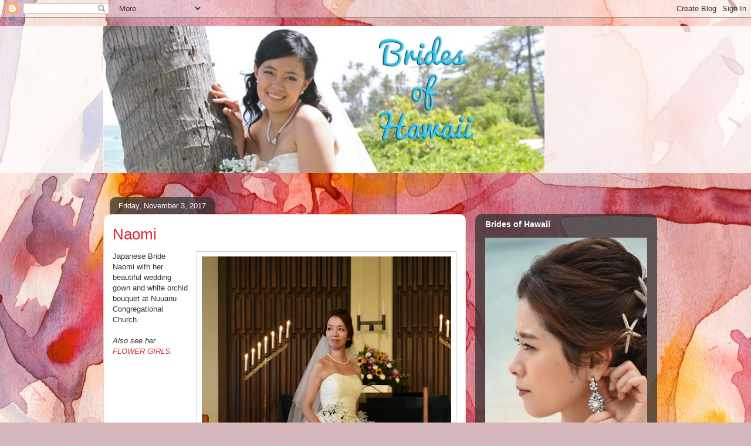

--- FILE ---
content_type: text/html; charset=UTF-8
request_url: https://www.bridesofhawaii.com/b/stats?style=BLACK_TRANSPARENT&timeRange=ALL_TIME&token=APq4FmAhqwc1-SpnDtunlPrkgjjyvjVrAquD-sS5UNyC5TTJAbl-u3ZqlZh_1BC2X4b-Bzbl_ZVHDCLnfOt-lebJ2WCpGZULyg
body_size: 43
content:
{"total":485310,"sparklineOptions":{"backgroundColor":{"fillOpacity":0.1,"fill":"#000000"},"series":[{"areaOpacity":0.3,"color":"#202020"}]},"sparklineData":[[0,85],[1,67],[2,43],[3,57],[4,55],[5,23],[6,25],[7,22],[8,55],[9,41],[10,17],[11,31],[12,32],[13,59],[14,49],[15,55],[16,48],[17,28],[18,57],[19,57],[20,41],[21,35],[22,75],[23,77],[24,55],[25,53],[26,84],[27,73],[28,85],[29,96]],"nextTickMs":200000}